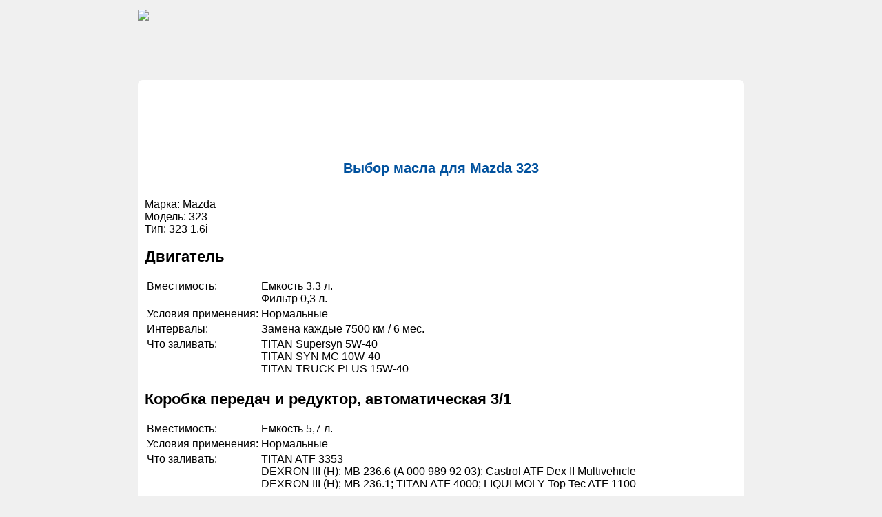

--- FILE ---
content_type: text/html; charset=UTF-8
request_url: https://xoil.pro/show.php?id=k4pU_xXDCKsUXX1eqpjeQg
body_size: 2617
content:



<!doctype html><html>
<head>
<meta charset="utf-8">


<title>Mazda 323. Выбор масла для Mazda 323</title>

<meta name="description" lang="ru" content="Выбор масла для автомобиля. Не знаете какое моторное масло лучше выбрать для Mazda 323? xoil.pro поможет Вам! Полный обзор автомобиля Mazda 323, рекомендации по выбору оптимального масла" />
<meta name="keywords" lang="ru" content="масло в Mazda 323 для ГУР, масло для Mazda, масло Mazda, масло для 323, 323 масло,купить автомобильное масло Mazda 323, выбрать масло для Mazda 323,масло в Mazda 323 для МКПП, масло в Mazda 323 для АКПП,масло в Mazda 323 для CVT" />

<script src="https://ajax.googleapis.com/ajax/libs/jquery/1.7.2/jquery.min.js"></script>
<link rel="stylesheet" href="style.css">
</head>
<body>
<div class="head_content">
	<div id="header"><a href="/"><img src="img/header.png"></a></div>

<div id="content" class="data">
<center><script type="text/javascript"><!--
google_ad_client = "ca-pub-7394044325773875";
/ xoil.pro /
google_ad_slot = "3328576791";
google_ad_width = 728;
google_ad_height = 90;
//-->
</script>
<script type="text/javascript"
src="//pagead2.googlesyndication.com/pagead/show_ads.js">
</script>
</center>
<center><h1>Выбор масла для Mazda 323</h1></center>
<br>

Марка: Mazda<br>
Модель: 323<br>
Тип: 323 1.6i<br>

<div class='component_w'>
<h2>Двигатель</h2>
<table class='component'>
<tr><td>Вместимость:</td><td>Емкость 3,3 л. <br>
Фильтр 0,3 л.</td></tr>
<tr><td>Условия применения:</td><td>Нормальные</td></tr>
<tr><td>Интервалы:</td><td>Замена каждые 7500 км / 6 мес.</td></tr>
<tr><td>Что заливать:</td><td>TITAN Supersyn 5W-40<br>
TITAN SYN MC 10W-40<br>
TITAN TRUCK PLUS 15W-40</td></tr>
</table></div>
<div class='component_w'>
<h2>Коробка передач и редуктор, автоматическая  3/1</h2>
<table class='component'>
<tr><td>Вместимость:</td><td>Емкость 5,7 л.</td></tr>
<tr><td>Условия применения:</td><td>Нормальные</td></tr>
<tr><td>Что заливать:</td><td>TITAN ATF 3353<br>
DEXRON III (H); MB 236.6 (A 000 989 92 03); Castrol ATF Dex II Multivehicle<br>
DEXRON III (H); MB 236.1; TITAN ATF 4000; LIQUI MOLY Top Tec ATF 1100</td></tr>
</table></div>
<div class='component_w'>
<h2>Коробка передач и редуктор, механическая  4/1</h2>
<table class='component'>
<tr><td>Вместимость:</td><td>Емкость 3,2 л.</td></tr>
<tr><td>Условия применения:</td><td>Нормальные</td></tr>
<tr><td>Интервалы:</td><td>Проверка каждые 30000 км / 24 мес.<br>
Замена каждые 75000 км / 60 мес.</td></tr>
<tr><td>Что заливать:</td><td>Mobil Mobilube GX 80W-90, MANNOL Getriebeoel 80W-90, RAVENOL® EPX SAE 80W-90<br>
API GL-4; API GL-5; API GL-5LS; SAE 75W-90<br>
TITAN SUPERGEAR 80W-90</td></tr>
</table></div>
<div class='component_w'>
<h2>Гидравлическое тормозная система</h2>
<table class='component'>
<tr><td>Условия применения:</td><td>Нормальные</td></tr>
<tr><td>Интервалы:</td><td>Замена каждые 24 мес.</td></tr>
<tr><td>Что заливать:</td><td>DOT 5.1<br>
DOT 4</td></tr>
</table></div>
<div class='component_w'>
<h2>Гидроусилитель руля</h2>
<table class='component'>
<tr><td>Условия применения:</td><td>Нормальные</td></tr>
<tr><td>Что заливать:</td><td>TITAN ATF 3353<br>
DEXRON III (H); MB 236.6 (A 000 989 92 03); Castrol ATF Dex II Multivehicle<br>
DEXRON III (H); MB 236.1; TITAN ATF 4000; LIQUI MOLY Top Tec ATF 1100</td></tr>
</table></div>
<div class='component_w'>
<h2>Смазка точек / масленки, подшипники ступиц, задний</h2>
<table class='component'>
<tr><td>Условия применения:</td><td>Нормальные</td></tr>
<tr><td>Интервалы:</td><td>Замена каждые 75000 км / 60 мес.</td></tr>
<tr><td>Что заливать:</td><td>МВ 267.0; Castrol LM Mehrzweckfett 2; Mobilgrease MB 2; Shell Gadus S2 V145KP<br>
RENOLIT H 442<br>
RENOLIT DURAPLEX EP 2</td></tr>
</table></div>
<div class='component_w'>
<h2>Система охлаждения</h2>
<table class='component'>
<tr><td>Вместимость:</td><td>Емкость 5 л.</td></tr>
<tr><td>Условия применения:</td><td>Нормальные</td></tr>
<tr><td>Интервалы:</td><td>Замена каждые 24 мес.</td></tr>
<tr><td>Что заливать:</td><td>MAINTAIN FRICOFIN</td></tr>
</table></div>
</table>
</div>
</div>
<script>
  (function(i,s,o,g,r,a,m){i['GoogleAnalyticsObject']=r;i[r]=i[r]||function(){
    (i[r].q=i[r].q||[]).push(arguments)},i[r].l=1*new Date();a=s.createElement(o),
      m=s.getElementsByTagName(o)[0];a.async=1;a.src=g;m.parentNode.insertBefore(a,m)
        })(window,document,'script','//www.google-analytics.com/analytics.js','ga');
        
          ga('create', 'UA-15560823-1', 'xoil.pro');
            ga('send', 'pageview');
            
</script>
<div id="footer">
	 <div id="copyr">Официальный сайт компании &#169; 2026 </div>
<center>
	
	 <!--LiveInternet counter--><script type="text/javascript">
	document.write("<a href='//www.liveinternet.ru/click' "+
	"target=_blank><img src='//counter.yadro.ru/hit?t26.11;r"+
	escape(document.referrer)+((typeof(screen)=="undefined")?"":
";s"+screen.width+"*"+screen.height+"*"+(screen.colorDepth?
screen.colorDepth:screen.pixelDepth))+";u"+escape(document.URL)+
";h"+escape(document.title.substring(0,150))+";"+Math.random()+
"' alt='' title='LiveInternet: показано число посетителей за"+
" сегодня' "+
"border='0' width='88' height='15'><\/a>")
</script>
<!--/LiveInternet-->

 <div id="ya_counter">
<!-- Yandex.Metrika counter -->
<script type="text/javascript" >
    (function (d, w, c) {
        (w[c] = w[c] || []).push(function() {
            try {
                w.yaCounter16741768 = new Ya.Metrika({
                    id:16741768,
                    clickmap:true,
                    trackLinks:true,
                    accurateTrackBounce:true
                });
            } catch(e) { }
        });

        var n = d.getElementsByTagName("script")[0],
            s = d.createElement("script"),
            f = function () { n.parentNode.insertBefore(s, n); };
        s.type = "text/javascript";
        s.async = true;
        s.src = "https://cdn.jsdelivr.net/npm/yandex-metrica-watch/watch.js";

        if (w.opera == "[object Opera]") {
            d.addEventListener("DOMContentLoaded", f, false);
        } else { f(); }
    })(document, window, "yandex_metrika_callbacks");
</script>
<noscript><div><img src="https://mc.yandex.ru/watch/16741768" style="position:absolute; left:-9999px;" alt="" /></div></noscript>
<!-- /Yandex.Metrika counter -->


</div>
</div>
</body>
</html>



--- FILE ---
content_type: text/html; charset=utf-8
request_url: https://www.google.com/recaptcha/api2/aframe
body_size: 250
content:
<!DOCTYPE HTML><html><head><meta http-equiv="content-type" content="text/html; charset=UTF-8"></head><body><script nonce="svKhbgNb696jWtbzBFzOkQ">/** Anti-fraud and anti-abuse applications only. See google.com/recaptcha */ try{var clients={'sodar':'https://pagead2.googlesyndication.com/pagead/sodar?'};window.addEventListener("message",function(a){try{if(a.source===window.parent){var b=JSON.parse(a.data);var c=clients[b['id']];if(c){var d=document.createElement('img');d.src=c+b['params']+'&rc='+(localStorage.getItem("rc::a")?sessionStorage.getItem("rc::b"):"");window.document.body.appendChild(d);sessionStorage.setItem("rc::e",parseInt(sessionStorage.getItem("rc::e")||0)+1);localStorage.setItem("rc::h",'1769275250885');}}}catch(b){}});window.parent.postMessage("_grecaptcha_ready", "*");}catch(b){}</script></body></html>

--- FILE ---
content_type: text/plain
request_url: https://www.google-analytics.com/j/collect?v=1&_v=j102&a=537826150&t=pageview&_s=1&dl=https%3A%2F%2Fxoil.pro%2Fshow.php%3Fid%3Dk4pU_xXDCKsUXX1eqpjeQg&ul=en-us%40posix&dt=Mazda%20323.%20%D0%92%D1%8B%D0%B1%D0%BE%D1%80%20%D0%BC%D0%B0%D1%81%D0%BB%D0%B0%20%D0%B4%D0%BB%D1%8F%20Mazda%20323&sr=1280x720&vp=1280x720&_u=IEBAAAABAAAAACAAI~&jid=1675710782&gjid=401255592&cid=1204239585.1769275249&tid=UA-15560823-1&_gid=1422602703.1769275249&_r=1&_slc=1&z=1716849978
body_size: -448
content:
2,cG-T0ETS9BEJ9